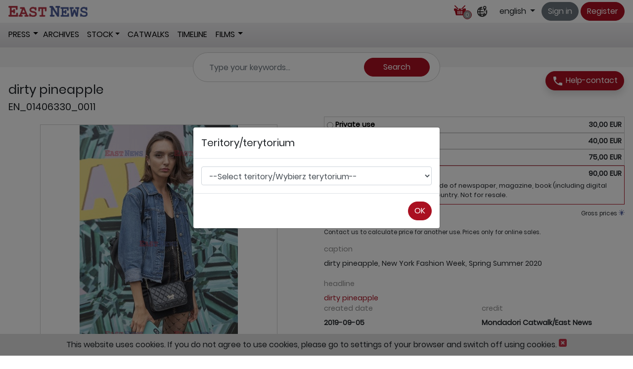

--- FILE ---
content_type: text/html; charset=UTF-8
request_url: https://www.eastnews.pl/en/picture/subject-headline/80085359?top=1
body_size: 6983
content:
<!DOCTYPE html>
<html lang="en">
<head>
   <base href="/">
   <meta charset="UTF-8">
   <title>dirty pineapple - Picture - EN_01406330_0011 - East News</title>
         <meta name="author" content="Michał Kulik">
   <meta name="description" content="dirty pineapple, New York Fashion Week, Spring Summer 2020">
      <script type="application/ld+json">
    {
      "@context": "https://schema.org/",
      "@type": "ImageObject",
      "contentUrl": "https://www.eastnews.pl/img/medium/moda/wl20ps/dirty-pineapple-11/EN_01406330_0011.jpg",
      "license": "https://www.eastnews.pl/storage/files/eastnews-regulamin-pl.pdf",
      "acquireLicensePage": "https://www.eastnews.pl/en/picture/subject-headline/80085359?top=1",
      "creditText": "Mondadori Catwalk/East News",
      "creator": {
        "@type": "Person",
        "name": ""
       },
      "copyrightNotice": "Mondadori Catwalk/East News"
    }
    </script>

   <meta name="viewport" content="width=device-width, initial-scale=1, shrink-to-fit=no">


   <!-- Google tag (gtag.js) -->
<script async src="https://www.googletagmanager.com/gtag/js?id=G-VXTYTBF18C"></script>
<script>
    window.dataLayer = window.dataLayer || [];
    function gtag(){dataLayer.push(arguments);}
    gtag('js', new Date());

    gtag('config', 'G-VXTYTBF18C');
</script>



         <link rel="icon" type="image/png" href="/favicon.png">
             <!-- https://material.io/resources/icons/?style=outline -->
      <link rel="stylesheet" href="bootstrap/css/bootstrap.min.css">
      <link rel="stylesheet" href="css/jquery-ui.min.css" defer>
      
      
      <link rel="stylesheet" href="css/frontend/style.css?v=3.17" defer>
      
      
      <script src="js/jquery/jquery-3.3.1.min.js" defer></script>
      <script src="bootstrap/js/bootstrap.bundle.min.js" defer></script>
      <script src="js/jquery/jquery-ui.min.js" defer></script>
      <script src="js/frontend/frontend.js?v=3.17" defer></script>

       <link rel="stylesheet" href="css/justifiedGallery.min.css">
    <script src="js/jquery.justifiedGallery.min.js" defer></script>
    <script src="js/jquery/jquery.ez-plus.js" defer></script>
    
</head>


<body>





<div class="main-box ">




               <header class="d-flex justify-content-between align-items-center narrow-content">
<a id="logo-frame" href="https://www.eastnews.pl/en"></a>

<div id="log-menu-frame" class="d-xs-block d-sm-flex justify-content-end  align-items-center">
<section class="d-flex justify-content-end  align-items-center">

	  		<a class="top-basket-box btn" href="https://www.eastnews.pl/en/basket"><span class="icon24 icon-basket-red"></span> <span class="basket-count">0</span></a>
  	
<a class="icon24 icon-location btn select-teritory m-2" data-toggle="tooltip" title="Select teritory"></a>

	<div class="dropdown">
  <a class="btn dropdown-toggle" id="dropdownMenuButton" data-toggle="dropdown" aria-haspopup="true" aria-expanded="false">
    english  </a>
  <div class="dropdown-menu dropdown-menu-right" aria-labelledby="dropdownMenuButton">
         <a class="dropdown-item" href="/zdjecie/temat-headline/80085359?top=1">polski</a>
         <a class="dropdown-item" href="/en/picture/subject-headline/80085359?top=1">english</a>
  </div>
</div>
</section>


<section class="d-flex justify-content-between align-items-center">

<div class="d-inline-block text-right mb-1 mt-1">
<a href="https://www.eastnews.pl/en/login" class="btn btn-secondary">Sign in</a> 
<a href="https://www.eastnews.pl/en/register" class="btn btn-primary">Register</a>
</div>
 
</section>
</div>  

</header>      


   <!--Navbar-->
   <nav class="navbar navbar-expand-lg navbar-light primary-color narrow-content" id="main-menu">
               <!-- Collapse button -->
<button class="navbar-toggler" type="button" data-toggle="collapse" data-target="#menuNav"
        aria-controls="basicExampleNav" aria-expanded="false" aria-label="Toggle navigation">
   <span class="navbar-toggler-icon"></span>
</button>

<!-- Collapsible content -->
<div class="collapse navbar-collapse" id="menuNav">

   <!-- Links -->
   <ul class="navbar-nav mr-auto">
      <li class="nav-item dropdown">
         <a href="https://www.eastnews.pl/en/news" class="btn pl-0 pr-0 text-uppercase"
            data-stat-url="https://www.eastnews.pl/en/stat/menu/news" data-stat="1">Press</a>
         <a class="btn dropdown-toggle dropdown-toggle-split pl-0" id="navbarDropdownMenuLink1" data-toggle="dropdown"
            aria-haspopup="true" aria-expanded="false"></a>
         <div class="dropdown-menu dropdown-primary" aria-labelledby="navbarDropdownMenuLink1">
            <a class="dropdown-item" href="https://www.eastnews.pl/en/events"
               data-stat-url="https://www.eastnews.pl/en/stat/menu/events" data-stat="1">News</a>
            <a class="dropdown-item" href="https://www.eastnews.pl/en/polska"
               data-stat-url="https://www.eastnews.pl/en/stat/menu/polish" data-stat="1">Poland</a>
            <a class="dropdown-item" href="https://www.eastnews.pl/en/sport"
               data-stat-url="https://www.eastnews.pl/en/stat/menu/sport" data-stat="1">Sport</a>
            <a class="dropdown-item" href="https://www.eastnews.pl/en/celebrities"
               data-stat-url="https://www.eastnews.pl/en/stat/menu/celebrities" data-stat="1">Celebrities</a>
            <a class="dropdown-item" href="https://www.eastnews.pl/en/funny-features"
               data-stat-url="https://www.eastnews.pl/en/stat/menu/funny-features" data-stat="1">Funny features</a>
            <a class="dropdown-item" href="https://www.eastnews.pl/en/features"
               data-stat-url="https://www.eastnews.pl/en/stat/menu/features" data-stat="1">Features</a>
            <a class="dropdown-item" href="https://www.eastnews.pl/en/sessions"
               data-stat-url="https://www.eastnews.pl/en/stat/menu/sessions" data-stat="1">Sessions</a>
            <a class="dropdown-item" href="https://www.eastnews.pl/en/sport-online"
               data-stat-url="https://www.eastnews.pl/en/stat/menu/sport-online" data-stat="1">Sport online</a>
            <a class="dropdown-item" href="https://www.eastnews.pl/en/celebrities-online"
               data-stat-url="https://www.eastnews.pl/en/stat/menu/celebrities-online" data-stat="1">Celebrities online</a>
         </div>

      </li>
      <li class="nav-item"><a class="nav-link text-uppercase" href="https://www.eastnews.pl/en/archives"
                              data-stat-url="https://www.eastnews.pl/en/stat/menu/archives" data-stat="1">Archives</a></li>
      <li class="nav-item dropdown"><a class="nav-link dropdown-toggle text-uppercase" id="navbarDropdownMenuLink2"
                                       data-toggle="dropdown"
                                       aria-haspopup="true" aria-expanded="false"
                                       href="https://www.eastnews.pl/en/new-collections"
                                       data-stat-url="https://www.eastnews.pl/en/stat/menu/stock" data-stat="1">Stock</a>
         <div class="dropdown-menu dropdown-primary" aria-labelledby="navbarDropdownMenuLink2">
            <a class="dropdown-item" href="https://www.eastnews.pl/en/new-collections"
               data-stat-url="https://www.eastnews.pl/en/stat/menu/stock" data-stat="1">New collections</a>
            <a class="dropdown-item" href="https://www.eastnews.pl/en/stock-features"
               data-stat-url="https://www.eastnews.pl/en/stat/menu/stock-features" data-stat="1">Stock features</a>
         </div>
      </li>
      
      <li class="nav-item"><a class="nav-link text-uppercase" href="https://www.eastnews.pl/en/fashion"
                              data-stat-url="https://www.eastnews.pl/en/stat/menu/fashion" data-stat="1">Catwalks</a>
      </li>
      <li class="nav-item"><a class="nav-link text-uppercase" href="https://www.eastnews.pl/en/timeline"
                              data-stat-url="https://www.eastnews.pl/en/stat/menu/timeline" data-stat="1">Timeline</a>
      </li>
      <li class="nav-item dropdown"><a href="https://www.eastnews.pl/en/films" class="btn pl-0 pr-0 text-uppercase"
                                       data-stat-url="https://www.eastnews.pl/en/stat/menu/films" data-stat="1">Films</a>
               <a class="btn dropdown-toggle dropdown-toggle-split pl-0"
                                       id="navbarDropdownMenuLink3" data-toggle="dropdown"
                                       aria-haspopup="true" aria-expanded="false"></a>
         <div class="dropdown-menu dropdown-primary" aria-labelledby="navbarDropdownMenuLink3">
            <a class="dropdown-item" href="https://www.eastnews.pl/en/films/news"
               data-stat-url="https://www.eastnews.pl/en/stat/menu/films-news" data-stat="1">News</a>
            <a class="dropdown-item" href="https://www.eastnews.pl/en/films/celebrities"
               data-stat-url="https://www.eastnews.pl/en/stat/menu/films-celebrities" data-stat="1">Celebrities</a>
            <a class="dropdown-item" href="https://www.eastnews.pl/en/films/funny-features"
               data-stat-url="https://www.eastnews.pl/en/stat/menu/films-funny-features" data-stat="1">Funny features</a>
         </div>
      </li>
   </ul>
   <!-- Links -->


</div>
<!-- Collapsible content -->
         </nav>
   <!--/.Navbar-->



   <div id="search-belt">
      <div id="search-frame">
                                    <div id="search-box">
<form action="https://www.eastnews.pl/en/pictures/search">
<div class="row reg-search">
	<div class="col-sm-8"><input type="text" name="keywords" value="" class="form-control" placeholder="Type your keywords..."/></div>
	<div class="col-sm-4"><input type="submit" value="Search" class="btn btn-primary w-100"/></div>
</div>
<div class="adv-search">

	<div class="news-section">
	<a class="close-form"></a>
		
		<div class="row mt-2">
			<div class="col-sm-6">
			<input type="checkbox" name="onlyPolish" value="1" id="onlyPolish-chk" />
			<label for="onlyPolish-chk" class="label-inline">Only polish</label>
			</div>
			<div class="col-sm-6">
			<input type="checkbox" name="star" value="1" id="star-chk" />
			<label for="star-chk" class="label-inline">Only with a star <span class="icon16 icon-yellow-star"></span></label>
			</div>
		</div>


		<hr class="mt-2"/>

		<div class="row mt-2">
			<div class="col-sm-6">
				<input type="checkbox" name="priceSet[]" value="internet100" id="internet100-chk"
					 checked />
				<label for="internet100-chk" class="label-inline">With internet +100%</label><br/>
				<input type="checkbox" name="priceSet[]" value="noInternet100" id="noInternet100-chk"
						  checked />
				<label for="noInternet100-chk" class="label-inline">Without internet +100%</label>
			</div>
			<div class="col-sm-6">
				<input type="checkbox" name="priceSet[]" value="minPrice" id="minPrice-chk"
						  checked />
				<label for="minPrice-chk" class="label-inline">With minimum price</label><br/>
				<input type="checkbox" name="priceSet[]" value="noMinPrice" id="noMinPrice-chk"
						  checked />
				<label for="noMinPrice-chk" class="label-inline">Without minimum price</label>
			</div>
		</div>

		<hr class="mt-2"/>

		<div class="row">
		<div class="col-sm-6">
		<label>Search within people field</label>
		<input name="people" type="text" class="form-control w-100" value="" placeholder="Type name and surname"/>
		</div>
		<div class="col-sm-6">
		<label>Search within category</label>
			<select class="form-control w-100" name="catId"><option value="0" selected="selected">All news</option><option value="1">News</option><option value="2">Celebrities</option><option value="3">Funny features</option><option value="4">Features</option><option value="5">Sport</option><option value="7">Sessions</option><option value="8">Archives</option><option value="20">Fashion</option><option value="9">Stock feautures</option></select>
		</div>
		</div>
		<div class="row mt-2">
			<div class="col-sm-6">
			<label>Created date from:</label>
			<input type="text" class="w-100 form-control" id="search-from" name="madeDateFrom" value="" placeholder="YYYY-MM-DD">
			</div>
			<div class="col-sm-6">
			<label>Created date to:</label>
			<input type="text" class="w-100 form-control" id="search-to" name="madeDateTo" value="" placeholder="YYYY-MM-DD">
			
			</div>
		</div>
		
		
	</div>
	<hr class="mt-2"/>
	<div class="stock-section">
		<div class="row">

		<div class="col-sm-6">
		<input type="text" name="collection" value="" placeholder="Search within collection" class="w-100 form-control"/>
		</div>
		</div>
		<div class="mt-2" id="collections-list">
				</div>
				
		
		
	</div>
	
		<hr class="mt-2"/>
		<div class="row">
			<div class="col-6">
			<input type="checkbox" name="ors[]" value="v" id="ors-v"
			 checked />
			<label for="ors-v" class="label-inline">Vertical</label>
			</div>
			<div class="col-6">
			<input type="checkbox" name="ors[]" value="h" id="ors-h"
			 checked />
			<label for="ors-h" class="label-inline">Horizontal</label>
			</div>
		</div>
		<div class="row mt-2">
			<div class="col-6">
			<input type="checkbox" name="ors[]" value="s" id="ors-s"
			 checked />
			<label for="ors-s" class="label-inline">Square</label>
			</div>
			<div class="col-6">
			<input type="checkbox" name="ors[]" value="p" id="ors-p"
			 checked />
			<label for="ors-p" class="label-inline">Panoramic</label>
			</div>
		</div>
		<hr class="mt-2"/>
	<div>
		<input name="searchWay" type="radio" id="searchWay-keywords" value="keywords"  checked />
		<label for="searchWay-keywords" class="form-check-label">Search by keywords or our filename</label>
	</div>
	<div>
		<input name="searchWay" type="radio" id="searchWay-otr" value="otr" />
		<label for="searchWay-otr" class="form-check-label">Search by transmission reference</label>
	</div>
	<div>
		<input name="searchWay" type="radio" id="searchWay-headline" value="headline" />
		<label for="searchWay-headline" class="form-check-label">Search by headline</label>
	</div>
	</div>
</form>

</div>                           </div>
   </div>

      <div style="position: relative; z-index: 50;">
                     <button type="button"  data-toggle="modal" data-target="#dutyModal" style="position: absolute; top: 8px; right: 18px;" class="btn btn-primary shadow">
            <i class="align-middle material-icons">phone</i> Help-contact</button>
         
      </div>


   <div class="content-frame narrow-content-frame" >

<h1>dirty pineapple</h1>
<h5>EN_01406330_0011</h5>
<div class="single-item" id="show-item-box">
<div class="row">
<div class="col-sm-6 text-center">
<input type="hidden" name="object_name" value="EN_01406330_0011"/>
<input type="hidden" name="download-url" value="https://www.eastnews.pl/en/picture/download/80085359"/>
<input type="hidden" name="picture-remove-from" value="https://www.eastnews.pl/en/folders/picture-remove-from/80085359"/>
<input type="hidden" name="picture-add-to" value="https://www.eastnews.pl/en/folders/picture-add-to/80085359"/>
<input type="hidden" name="in-folder" value=""/>

<div class="show-image-box">
	<img src="img/medium/moda/wl20ps/dirty-pineapple-11/EN_01406330_0011.jpg" alt="dirty pineapple"
	data-zoom-image="img/zoom/moda/wl20ps/dirty-pineapple-11/EN_01406330_0011.jpg"/>
	</div>
</div>

<div class="col-sm-6">
<div class="buy-now-box">
<form action="https://www.eastnews.pl/en/basket/add-to/80085359" class="basket-form" mathod="POST">
<input type="hidden" name="_token" value="KvEQvliKwrRPTkbFif8OdiwgGHRKN7CXAGwd0KBh"><input type="hidden" name="currency" value="EUR"/>
<ul class="buy-now-list">
<li >
<span class="price-box mk-b"> 30,00 EUR </span>
<input type="radio" name="productTypeId" value="1" id="product-type-1" />
<label class="label-inline" for="product-type-1"><span class="mk-b">Private use</span></label>
<p class="buy-description no-display" data-id="1">Making print for private purpose, storage in computer memory, no distribution rights.</p>
</li>
<li >
<span class="price-box mk-b"> 40,00 EUR </span>
<input type="radio" name="productTypeId" value="4" id="product-type-4" />
<label class="label-inline" for="product-type-4"><span class="mk-b">Internet - private use</span></label>
<p class="buy-description no-display" data-id="4">Strictly for editorial, single use on a personal (nonprofit) web site, Internet portal, social media (Facebook, Instagram etc.), blog for 1 year. Not for resale. Maximum picture size 2000px.</p>
</li>
<li >
<span class="price-box mk-b"> 75,00 EUR </span>
<input type="radio" name="productTypeId" value="2" id="product-type-2" />
<label class="label-inline" for="product-type-2"><span class="mk-b">Internet commercial use</span></label>
<p class="buy-description no-display" data-id="2">Strictly for editorial, single use on a commercial web site, Internet portal, social media (Facebook, Instagram etc.), blog for 1 year. Not for resale. Maximum picture size 2000px.</p>
</li>
<li  class="chosen">
<span class="price-box mk-b"> 90,00 EUR </span>
<input type="radio" name="productTypeId" value="3" id="product-type-3" checked/>
<label class="label-inline" for="product-type-3"><span class="mk-b">Print use</span></label>
<p class="buy-description " data-id="3">Strictly for editorial, single use, inside of newspaper, magazine, book (including digital version), one edition, one single country. 
Not for resale.</p>
</li>
</ul>
<div class="row">
<div class="col-4"><button type="submit" class="btn btn-primary"><i class="icon16 icon-basket-white"></i> Buy</button></div>
<div class="col-8 mk-r">
<small>Gross prices <i class="icon12 icon-bulb-blue" data-toggle="tooltip" title="See point VIII.5 of Terms and conditions of the website."></i></small>
</div>
</div>

<div><small>Contact us to calculate price for another use. Prices only for online sales.</small></div>
</form>
</div>
<div class="show-item-desc">
		<div>
	<label>caption</label>
	<div class="caption-box"><div class="caption-box-content">dirty pineapple, New York Fashion Week, Spring Summer 2020</div>
	<div class="caption-prefooter"></div>
	<div class="caption-footer">
	<a class="caption-more mk-link">More &gt;&gt;</a><a class="caption-less mk-link">&lt;&lt; Less</a></div>
	</div>
	</div>
		<div>
	<label class="d-block">headline</label>
	<a href="https://www.eastnews.pl/en/pictures/subject/01320543/dirty-pineapple">dirty pineapple</a>
	</div>
	
	<div class="row">
		<div class="col-6">
		<label class="d-block">created date</label>
		<span class="mk-b">2019-09-05</span>
		</div>
		<div class="col-6">
		<label class="d-block">credit</label>
		<span class="mk-b">Mondadori Catwalk/East News</span>
		</div>
	</div>
	
	
	<div class="row">
				<div class="col-6">
		<label class="d-block">source</label>
		<span class="mk-b">Showbit</span>
		</div>
				<div class="col-6">
		<label class="d-block">byline</label>
		<span class="mk-b"></span>
		</div>
	</div>
	<div>
	<label class="d-block">original transmission reference</label>
	<small>Dirty-pineapple_ppl_W_S20_NY_011</small>
	</div>
	<div class="row">
		<div class="col-6">
							<label class="d-block">weight</label>
				<span>4,25MB</span>
					</div>
		<div class="col-6">
		<label class="d-block">size</label>
		<span>34cm x 51cm by 300dpi</span> 
		</div>
	</div>
		<div>
	<label>keywords - <a class="show-keywords mk-link mk-normal">Show</a></label>
	
	<div class="no-display keywords-box">20, 2020, DAMSKA, DAMSKI, DIRTY, FASHION, JORK, JORKU, LATO, MODA, MODY, NEW, NOWY, NOWYM, PINEAPPLE, READY, SPRING, SS, SS20, STREET, STREETSTYLE, STYLE, SUMMER, TO, TYDZIEN, W, WEAR, WEEK, WIOSNA, YORK, </div>
	</div>
	
	
</div>
</div>

</div>
<div class="text-center mt-4">
<a class="icon24 icon-save download-button mr-2" href="https://www.eastnews.pl/en/picture/download/80085359" title="Download picture"></a>

<input type="hidden" name="itemId" value="80085359"/>
<span class="add-remove-panel icon24 mr-2">
<a class="icon24 icon-remove-from-folder picture-remove-from" href="https://www.eastnews.pl/en/folders/picture-remove-from/80085359" title="Remove from folder"></a>
 <a class="icon24 icon-add-to-folder picture-add-to" href="https://www.eastnews.pl/en/folders/picture-add-to/80085359" title="Add to folder"></a>
</span>
<a class="icon24 mk-link zoom-in-out icon-zoom-in" title="Turn on/off zooming in"></a>
</div>
</div>


</div>
<div class="modal fade" id="basket-modal" tabindex="-1" role="dialog" aria-labelledby="exampleModalLabel" aria-hidden="true">
  <div class="modal-dialog modal-dialog-centered" role="document">
    <div class="modal-content">
      <div class="modal-header">
        <h5 class="modal-title" id="exampleModalLabel">Info</h5>
        <button type="button" class="close" data-dismiss="modal" aria-label="Close">
          <span aria-hidden="true">&times;</span>
        </button>
      </div>
      <div class="modal-body">
       <p class="alert alert-success">Item has been added to basket.</p>
      </div>
      <div class="modal-footer">
        <button type="button" class="btn btn-primary" data-dismiss="modal">OK</button>
        <a href="https://www.eastnews.pl/en/basket" class="btn btn-secondary">Go to checkout</a>
      </div>
    </div>
  </div>
</div>




   <div class="footer-pusher "></div>
</div>

   <footer class=" narrow-content">
               <div class="narrow-content d-flex justify-content-between align-items-center">
	<div>
    	&copy; 2018 - 2026 by East News sp.&nbsp;z&nbsp;o.&nbsp;o. Created&nbsp;by MK&nbsp;Software. <a href="/storage/files/klauzula_copyright.pdf" target="_blank">All rights reserved.</a>
    </div>
    <div>
		 <a href="https://www.eastnews.pl/en/portfolio">Portfolio</a> |
    	<a href="https://www.eastnews.pl/en/about-us">About us</a> | <a href="https://www.eastnews.pl/en/contact-us">Contact</a>
    	| <a href="/storage/files/eastnews-regulamin-en.pdf" target="_blank">Terms and conditions</a>
    	| <a href="/storage/files/eastnews-polityka-prywatnosci-en.pdf" target="_blank">Privacy policy</a>
    </div>
</div>              </footer>


<div class="info-frame">
   <div class="info-box flash-box"></div>
</div>
<div class="modal fade" id="office-in-modal" tabindex="-1" role="dialog" aria-labelledby="exampleModalCenterTitle" aria-hidden="true">
  <div class="modal-dialog modal-dialog-centered" role="document">
    <form class="modal-content office-in" method="GET" action="https://www.eastnews.pl/en/office-in">
      <div class="modal-header">
        <h5 class="modal-title" id="exampleModalLongTitle">Change to at work mode</h5>
        <button type="button" class="close" data-dismiss="modal" aria-label="Close">
          <span aria-hidden="true">&times;</span>
        </button>
      </div>
      <div class="modal-body">
		<p>Are you sure to enter at work mode?</p>
		<p class="text-center"><i class="icon16 icon-house"></i> <i class="icon16 icon-arrow-right-black"></i> <i class="icon16 icon-worker-green"></i></p>
      </div>
      <div class="modal-footer">
        <input type="submit" value="OK" class="btn btn-primary"/>
      </div>
    </form>
  </div>
</div>

<div class="modal fade" id="office-out-modal" tabindex="-1" role="dialog" aria-labelledby="exampleModalCenterTitle" aria-hidden="true">
  <div class="modal-dialog modal-dialog-centered" role="document">
    <form class="modal-content office-in" method="GET" action="https://www.eastnews.pl/en/office-out">
      <div class="modal-header">
        <h5 class="modal-title" id="exampleModalLongTitle">Change to off mode</h5>
        <button type="button" class="close" data-dismiss="modal" aria-label="Close">
          <span aria-hidden="true">&times;</span>
        </button>
      </div>
      <div class="modal-body">
		<p>Are you sure to exit at work mode?</p>
		<p class="text-center"><i class="icon16 icon-worker-green"></i> <i class="icon16 icon-arrow-right-black"></i> <i class="icon16 icon-house"></i></p>
      </div>
      <div class="modal-footer">
		<input type="submit" value="OK" class="btn btn-primary"/>
      </div>
    </form>
  </div>
</div>


   <div id="cookie-frame">
      This website uses cookies. If you do not agree to use cookies, please go to settings of your browser and switch off using cookies. <i class="icon16 icon-close close-cookies mk-link"></i>
   </div>
   
      <div class="modal fade" id="teritory-modal" tabindex="-1" role="dialog" aria-labelledby="exampleModalLabel" aria-hidden="true">
         <div class="modal-dialog modal-dialog-centered" role="document">
            <form class="modal-content" method="post" action="https://www.eastnews.pl/en/select-teritory">
               <input type="hidden" name="_token" value="KvEQvliKwrRPTkbFif8OdiwgGHRKN7CXAGwd0KBh">               <div class="modal-header">
                  <h5 class="modal-title" id="exampleModalLabel">Teritory/terytorium</h5>
               </div>
               <div class="modal-body">
                  <input name="showTeritoryDialog" type="hidden" value="1"/>                  <input type="hidden" name="redirectEN" value="/en/picture/subject-headline/80085359?top=1"/>
                  <select name="teritoryId" class="form-control">
                     <option value="">--Select teritory/Wybierz terytorium--</option>
                     <option value="1" >Poland/Polska</option>
                     <option value="2" >Outside of Poland/Poza Polską</option>
                  </select>

               </div>
               <div class="modal-footer">
                  <button type="submit" class="btn btn-primary">OK</button>
               </div>
            </form>
         </div>
      </div>
   
   <div class="modal fade" id="dutyModal" tabindex="-1" role="dialog" aria-labelledby="dutyModalLabel" aria-hidden="true">
      <div class="modal-dialog modal-dialog-centered" role="document">
         <div class="modal-content">
            <div class="modal-header">
               <h5 class="modal-title" id="dutyModalLabel">Help</h5>
               <button type="button" class="close" data-dismiss="modal" aria-label="Close">
                  <span aria-hidden="true">&times;</span>
               </button>
            </div>
            <div class="modal-body">
               <p>Need help to find pictures?</p>
               <p>Please call us or write us.</p>
               <p><i class="material-icons align-middle">phone</i> <a href="tel:">+48 532 922 511</a></p>
               <p><i class="material-icons align-middle">mail</i> <a href="mailto:marek.zajdler@eastnews.pl">marek.zajdler@eastnews.pl</a>
                  <br/>
                  <br/>
                  --<br/>
                  Marek</p>
            </div>
            <div class="modal-footer">
               <button type="button" class="btn btn-secondary" data-dismiss="modal">Close</button>
            </div>
         </div>
      </div>
   </div>
</body>
</html>



--- FILE ---
content_type: text/css
request_url: https://www.eastnews.pl/css/frontend/style.css?v=3.17
body_size: 43528
content:
/* devanagari */
@font-face {
  font-family: 'Poppins';
  font-style: normal;
  font-weight: 400;
  font-display: swap;
  src: local('Poppins Regular'), local('Poppins-Regular'), url(/fonts/Poppins-Regular.ttf);
  unicode-range: U+0900-097F, U+1CD0-1CF6, U+1CF8-1CF9, U+200C-200D, U+20A8, U+20B9, U+25CC, U+A830-A839, U+A8E0-A8FB;
}
/* latin-ext */
@font-face {
  font-family: 'Poppins';
  font-style: normal;
  font-weight: 400;
  font-display: swap;
  src: local('Poppins Regular'), local('Poppins-Regular'), url(/fonts/Poppins-Regular.ttf);
  unicode-range: U+0100-024F, U+0259, U+1E00-1EFF, U+2020, U+20A0-20AB, U+20AD-20CF, U+2113, U+2C60-2C7F, U+A720-A7FF;
}
/* latin */
@font-face {
  font-family: 'Poppins';
  font-style: normal;
  font-weight: 400;
  font-display: swap;
  src: local('Poppins Regular'), local('Poppins-Regular'), url(/fonts/Poppins-Regular.ttf);
  unicode-range: U+0000-00FF, U+0131, U+0152-0153, U+02BB-02BC, U+02C6, U+02DA, U+02DC, U+2000-206F, U+2074, U+20AC, U+2122, U+2191, U+2193, U+2212, U+2215, U+FEFF, U+FFFD;
}


@font-face {
  font-family: Roboto;
  src: url(/css/fonts/Roboto-Regular.ttf);
}


@font-face {
    font-family: 'Material Icons';
    font-style: normal;
    font-weight: 400;
    src: url(/fonts/MaterialIcons-Regular.eot); /* For IE6-8 */
    src: url(/fonts/MaterialIcons-Regular.ttf) format('truetype'),
    local('Material Icons'),
    local('MaterialIcons-Regular'),
    url(/fonts/MaterialIcons-Regular.woff2) format('woff2'),
    url(/fonts/MaterialIcons-Regular.woff) format('woff');

}
@font-face {
    font-family: Material Icons Outlined;
    font-style: normal;
    font-weight: 400;
    src: url("/fonts/MaterialIconsOutlined-Regular.otf") format("opentype");
}
/*
@font-face {
  font-family: 'Material Icons';
  font-style: normal;
  font-weight: 400;
  src: url(/fonts/MaterialIcons-Regular.eot);
  src: url(/fonts/MaterialIcons-Regular.ttf) format('truetype'),
  		local('Material Icons'),
       local('MaterialIcons-Regular'),
       url(/fonts/MaterialIcons-Regular.woff2) format('woff2'),
       url(/fonts/MaterialIcons-Regular.woff) format('woff');
       
}
@font-face {
    font-family: 'Material Icons Outlined';
    font-style: normal;
    font-weight: 400;
    src: url(/fonts/MaterialIconsOutlined-Regular.woff2) format('woff2');
}
*/


.material-icons {
  font-family: 'Material Icons';
  font-weight: normal;
  font-style: normal;
  font-size: 24px;
  display: inline-block;
  line-height: 1;
  text-transform: none;
  letter-spacing: normal;
  word-wrap: normal;
  white-space: nowrap;
  direction: ltr;
  -webkit-font-smoothing: antialiased;
  text-rendering: optimizeLegibility;
  -moz-osx-font-smoothing: grayscale;
  font-feature-settings: 'liga';
}

.material-icons-outlined {
    font-family: 'Material Icons Outlined';
    font-weight: normal;
    font-style: normal;
    font-size: 24px;
    line-height: 1;
    letter-spacing: normal;
    text-transform: none;
    display: inline-block;
    white-space: nowrap;
    word-wrap: normal;
    direction: ltr;
    -moz-font-feature-settings: 'liga';
    -moz-osx-font-smoothing: grayscale;
}
.material-icons.md-48, .material-icons-outlined.md-48 { font-size: 48px; }
.material-icons.md-96, .material-icons-outlined.md-96 { font-size: 96px; }

/*@import url('https://fonts.googleapis.com/css?family=Poppins&display=swap');*/
body{font-family: 'Poppins', sans-serif;}
html, body{height: 100%;}
.main-box{min-height: 100%; margin-bottom: -50px;}
.footer-pusher, footer{min-height: 50px; box-sizing: border-box;}
footer{background-color: #f2f2f2; padding: 13px 17px;}
.main-box.navi{margin-bottom: -110px;}
.footer-pusher.navi, footer.navi{height: 110px;}


.mk-c{text-align: center;}
.mk-r{text-align: right;}
.mk-link{cursor: pointer;}
.cursor-default{cursor: default;}
a.mk-blue{color: #4c5d9d;}
.mk-b{font-weight: bold;}
.mk-red-bg{background-color: #aa1021; color: white; padding: 5px;}
.mk-red-box{border: 1px solid #aa1021; color: #aa1021; padding: 5px;}
.mk-red{color: #be3346 !important;}
.mk-red-field{background-color: #be3346 !important; color: white;}
.mk-inline{display: inline;}
.mk-nowrap{white-space: nowrap;}
.mk-orange-bg{background-color: #FF9933; padding: 3px;}
.mk-green-bg{background-color: #00a03d; color: white; padding: 3px;}
.mk-purple-bg{background-color: #CC66FF; color: white; padding: 3px;}
body .no-display{display: none;}
.mk-normal{font-weight: normal;}
.for-not-human{height: 1px; overflow: hidden;}

@media screen and (max-width: 768px) {
body .no-mobile{display: none !important; }
}
@media screen and (max-width: 550px) {
body .no-mobile2{display: none !important;}
}

.alert{border: 10px red solid; border-radius: 5px; padding: 17px; max-width: 400px; margin: 0 auto 17px auto;}
.alert-success{border-color: #00a03d;}
.alert-warning{border-color: #ff9000;}
.alert h4{color: red; font-size: 1.2em;}
.invalid-feedback{color: red;}

.info-frame{
position: fixed;
left: 0;
right: 0;
top: 20%;
z-index: 100;
}
.info-box{
width: 100%;
max-width: 320px;
margin: 0 auto;
padding: 1em;
display: none;
}
.loading-box{background-color: #FFFF99; border: 1px #FFCC66 solid; line-height: 32px; display: none;}
.icon-loading{width: 32px; height: 32px; background-image: url(/gr/ajax-loader.gif); display: inline-block; vertical-align: middle; margin: 1em;}
.icon-ok{width: 32px; height: 32px; background-image: url(/gr/icon-ok-32.png); display: inline-block; vertical-align: middle; margin: 1em;}
.flash-message{background-color: white;}
.flash-message .alert-success{
background-image: url(/gr/icon-ok-32.png); background-repeat: no-repeat;
background-position: 1em 50%;
padding-left: 50px;
}

.ui-dialog-content.ui-widget-content{
	margin-bottom: 0;
}
.ui-widget-overlay {
    opacity: .7;
    filter: Alpha(Opacity=70);
}
.ui-tooltip {
    white-space: pre-line;
    font-size: .8em;
}
#cookie-frame{width: 100%; position: fixed; bottom: 0; text-align: center; padding: 10px; background-color: #e1e1e1;}
.search-info{border: 1px #aa1021 solid; border-radius: 5px; width: 100%; max-width: 600px; margin: 1em auto; padding: 1em;}

h1{font-size: 1.6em;}
.special{color: #aa1021;}
#logo-frame{
background-image: url(/gr/logo-en.png);
background-repeat: no-repeat;
background-size: contain;
width: 160px; height: 22px;
display: inline-block;
max-width: 30%;
position:relative;
}
.demo-badge{
    position: absolute;
    right:-20px;
    top:-10px;
    background:red;
    text-align: center;
    border-radius: 5px;
    color:white;
    padding: 3px;
    font-size:10px;
    line-height: 12px;
}
.logo-pic-right{
	width: 41px;
	height: 36px;
	display: inline-block;
background-image: url(/gr/logo-pic-right.png);
background-repeat: no-repeat;
background-size: contain;	
}
.payment-operator-label img, .payment-operator-box img {
    max-height: 1.4em;
    vertical-align: middle;
}
.payment-operator-label:hover {
    box-shadow: 0 0 0 .2rem rgba(0,123,255,.25);
}
.top-basket-box{display: inline-block; position:relative;}
.top-basket-box .icon24{vertical-align: middle; margin-bottom: 8px;}
.basket-count{position: absolute; bottom: 6px; right: 0; background-color: #999; color: white; border-radius: 12px; width: 18px; height: 18px; font-size: 11px; text-align: center; border: 1px #aa1021 solid;}

.basket-row{border: 1px #666 solid; padding: 5px; margin-bottom: 1em;}

#main-menu{clear: both; z-index: 50; position: relative;
background: #f1f0f2; /* Old browsers */
background: -moz-linear-gradient(top, #f1f0f2 0%, #dbdadd 100%, #7db9e8 100%); /* FF3.6-15 */
background: -webkit-linear-gradient(top, #f1f0f2 0%,#dbdadd 100%,#7db9e8 100%); /* Chrome10-25,Safari5.1-6 */
background: linear-gradient(to bottom, #f1f0f2 0%,#dbdadd 100%,#7db9e8 100%); /* W3C, IE10+, FF16+, Chrome26+, Opera12+, Safari7+ */
filter: progid:DXImageTransform.Microsoft.gradient( startColorstr='#f1f0f2', endColorstr='#7db9e8',GradientType=0 ); /* IE6-9 */
display: block;
clear: both;
padding: .25rem 1rem;
}
#main-menu a{color: black;}
#main-menu .navbar-nav .nav-link{padding-left: 0; padding-right: 1rem;}
#main-menu li{margin-bottom: 0;}
/*
.dropdown-toggle::after{
	border: none;
	background-image: url(/gr/icon-triangle-bottom.png);
	width: 16px;
	height: 16px;
	vertical-align: middle;
}
*/
@media screen and (min-width: 768px){

  #main-menu .dropdown:hover .dropdown-menu, #main-menu .btn-group:hover .dropdown-menu{
        display: block;
    }
    #main-menu .dropdown-menu{
        margin-top: 0;
    }

    #main-menu .dropdown-toggle{
        margin-bottom: 2px;
    }

    #main-menu .navbar .dropdown-toggle, #main-menu .nav-tabs .dropdown-toggle{
        margin-bottom: 0;
    }
}



#search-belt{height: 40px; background-color: #f2f2f2; position: sticky; position: -webkit-sticky; top: 0; z-index: 40;}
#search-frame{position: absolute; width: 100%; top: 10px; z-index: 20;box-sizing: border-box;}
.ui-widget { z-index: 1200 !important ;}
#search-box{
width: 500px;
height: auto;
padding: 10px 20px;
box-sizing: border-box;
font-size: .9em;
margin: 0 auto;
background-color: white;
border: 1px #cacaca solid;
border-radius: 30px;
}
#search-box form{margin-bottom: 0;}
#search-box .reg-search input{margin-bottom: 0;}
.reg-search input[type="text"]{border: none;}
.adv-search{
margin-top: 1em;
background-color: white;
border-top: none;
display: none;
}
.adv-search label{font-weight: normal; margin-bottom: 0;}
.adv-search hr{border-borrom: 1px solid #D1D1D1; margin: 0; padding: .5em 0;}

.single-chk{padding-top: 12px;}
.multi-word{display: inline-block; padding: .3em 1.5em .3em .3em; border-radius: 5px; border: 1px #ccc solid; margin: 0 .3em .5em 0;
background-image: url(/gr/icon-close-16x16.png);
background-repeat: no-repeat;
background-position: right 3px center;
background-color: #eee;
cursor: pointer;
}
.adv-search{position: relative;}
.close-form{
background-image: url(/gr/icon-close-16x16.png);
background-repeat: no-repeat;
cursor: pointer;
width: 16px; height: 16px;
display: block;
}
.close-form{position: absolute; right: 0; top: 0; z-index: 50;}
@media (max-width: 1024px) {
   #search-box{width: 100%; position: static;}
   #search-frame{padding: 0 17px;}
   
}



#counter-box{float:right;}

.content-frame{padding: 34px 17px 17px 17px; min-height: 300px;}

.content-box{padding: 17px;}
#cssmenu>ul, header{padding: 0 17px;}
.narrow-content-frame, #main-menu.narrow-content #menuNav, header.narrow-content, footer .narrow-content{margin: 0 auto; max-width: 1360px; padding: 0;}
.narrow-content-frame{padding-top: 35px;}
@media (max-width: 1360px) {
   .narrow-content-frame, #cssmenu.narrow-content>ul, header.narrow-content, .footer-content{padding: 0 17px;}
   .narrow-content-frame{padding-top: 30px;}
}
.narrow-content-frame h4{clear: both; font-size: 1.8em; color: #333; padding-top: 1em;}
.fashion-content-frame h4{clear: none;}
.fashion-container{max-width: 1050px;}

a{color: #aa1021; text-decoration: none;}
a:hover{color: #aa1021; text-decoration: underline;}

body.modal{overflow: hidden;}
body{height: 100%;}

body .action-button{
background-color: #aa1021;
color: white;
padding: 6px 10px;
border-radius: 4px; border: 1px #666 solid;
text-transform: uppercase; font-weight: bold; font-size: .8em;
display: inline-block;
line-height: 26px;
margin-bottom: 8px;
height: 38px;
box-sizing: border-box;
text-decoration: none;
white-space: nowrap;
vertical-align: middle;
letter-spacing: 1px;
}
.items .action-button{margin-bottom: 0; height: 30px; padding: 8px; line-height: 16px;}
body .action-button:hover{color: #eee;}
body .action-red{background-color: #be3346;}
body .action-green{background-color: #78d39b;}
.action-form{display: inline-block; margin-bottom: 0;}
/*
body .prev-button{background-image: url(/gr/icon-left-white-24.png); background-repeat: no-repeat; background-position: 10px center; padding-left: 30px; background-size: 16px; min-height: 36px; min-width: 60px;}
body .next-button{background-image: url(/gr/icon-right-white-24.png); background-repeat: no-repeat; background-position: right 10px center; padding-right: 30px; background-size: 16px; min-height: 36px; min-width: 60px;}
*/
body .next-button i, body .prev-button i{vertical-align: bottom;}
body .save-button{background-image: url(/gr/icon-save-16.png); background-repeat: no-repeat; background-position: 24px center; padding-left: 45px;}

.btn-primary, .btn-secondary, .btn-light{
border-radius: 20px;
}
.btn-primary{
color: white;
background-color: #aa1021;
border-color: #aa1021;
}
.btn-primary:hover {
    background-color: #bc1425;
    border-color: #bc1425;
}
.btn-primary:not(:disabled):not(.disabled).active, .btn-primary:not(:disabled):not(.disabled):active, .show > .btn-primary.dropdown-toggle {
    background-color: #bc1425;
    border-color: #bc1425;
}
.btn-primary:not(:disabled):not(.disabled).active:focus, .btn-primary:not(:disabled):not(.disabled):active:focus, .show > .btn-primary.dropdown-toggle:focus {
    box-shadow: 0 0 0 .2rem rgba(128,128,128,.5);
}
.btn-primary.focus, .btn-primary:focus {
    color: #fff;
    background-color: #bc1425;
    border-color: #bc1425;
    box-shadow: 0 0 0 .2rem rgba(128,128,128,.5);
}
.btn-primary.disabled, .btn-primary:disabled {
    color: #fff;
    background-color: #f28a95;
    border-color: #f28a95;
}

.form-control:focus {
    border-color: #999;
    outline: 0;
    box-shadow: 0 0 0 .2rem rgba(128,128,128,.25);
}

a.dropdown-item:focus, a.dropdown-item:active{background-color: transparent;}




fieldset {
   border: 1px #4c5d9d solid;
   border-radius: 5px;
   padding: 2rem;
}
textarea{height: auto;}















.b-title{position: absolute; bottom: 0; left: 0; right: 0; width: 100%; color: white; padding: 10px; background-color:rgba(0, 0, 0, 0.4); box-sizing: border-box; font-weight: bold;}
.recomended-box .b-title{top: 0; background-color:rgba(0, 0, 0, 0.25);text-shadow: 1px 1px #808080;height: 100%;}
.recomended-box .b-text{position: absolute; bottom: 0; left: 0; box-sizing: border-box; padding: 5px;}

.hot-frame{background-color: #aa1021; position: relative;}
.hot-canvas{position: absolute; top: 0; left: 0; width: 100%; background-color: white; height: 250px; display: none;}

.special-hot-frame{background-color: #878787;}
.hot-frame h4{color: white;}

.home-label{background-color: #aa1021; color: white; display: table; padding: 8px; margin: 0; font-size: .7em;}
.home-label i{vertical-align: middle;}
.home-cat-2{background-color: #9aaa10;}
.home-cat-3{background-color: #dc8509;}
.home-cat-4{background-color: #220eb6;}
.home-cat-5{background-color: #00d2ff;}
.home-cat-6{background-color: #00ad25;}
.home-cat-7{background-color: #990066;}
.home-cat-8{background-color: #339999;}


@media all and (max-width: 550px){
	#search-frame, #search-belt{position: static; height: auto;}
	
	#search-box{border-radius: 10px;}
	#search-frame{padding: 17px;}
}


.recomended-canvas {
    float: right;
    width: 16.6%;
    max-width: 250px;
}
.recomended-grid {
  display: grid;
  grid-template-columns: 1fr;
  gap: 17px 17px;
}
.recomended-head { grid-area: recomended-head; }

.recomended-box img{width: 100%; height: 100%; display: block;}
.start-grid-container > a, .recomended-grid > a{
	position: relative;
	max-width: 100%;
	max-height: 100%;
	overflow: hidden;
	display: block;
}

.start-grid-container img {
    width: 100%;
    height: 100%;
    object-fit: cover;
}




.start-grid-container {
  display: grid;
  grid-template-columns: 22% 1fr 1fr 1fr 1fr;
  grid-template-rows: 1fr 115px 115px 115px 115px 115px 115px auto;
  gap: 17px 17px;
  grid-template-areas:
    "head-box-1 head-box-1 head-box-1 head-box-1 head-box-2"
    "start-box-0 start-box-1 start-box-2 start-box-3 ."
    "start-box-0 start-box-1 start-box-2 start-box-3 ."
    "start-box-0 start-box-4 start-box-5 start-box-6 ."
    "start-box-0 start-box-4 start-box-5 start-box-6 ."
    "start-box-7 start-box-8 start-box-9 start-box-10 ."
    "start-box-7 start-box-8 start-box-9 start-box-10 ."
    "start-box-11 start-box-12 start-box-13 start-box-14 ."
    "start-box-11 start-box-12 start-box-13 start-box-14 ."
    "more-row more-row more-row more-row .";
}
.head-box-1 { grid-area: head-box-1; }
.head-box-2 { grid-area: head-box-2; }
.start-box-0 { grid-area: start-box-0; }
.start-box-1 { grid-area: start-box-1; }
.start-box-2 { grid-area: start-box-2; }
.start-box-3 { grid-area: start-box-3; }
.start-box-4 { grid-area: start-box-4; }
.start-box-5 { grid-area: start-box-5; }
.start-box-6 { grid-area: start-box-6; }
.start-box-7 { grid-area: start-box-7; }
.start-box-8 { grid-area: start-box-8; }
.start-box-9 { grid-area: start-box-9; }
.start-box-10 { grid-area: start-box-10; }
.start-box-11 { grid-area: start-box-11; }
.start-box-12 { grid-area: start-box-12; }
.start-box-13 { grid-area: start-box-13; }
.start-box-14 { grid-area: start-box-14; }
.more-row { grid-area: more-row; }



@media all and (max-width: 1024px){
	.start-grid-container {
	  display: grid;
	  grid-template-columns: 33% 1fr 1fr 1fr;
	  grid-template-rows: 1fr 115px 115px 115px 115px 115px 115px auto;
	  gap: 17px 17px;
	  grid-template-areas:
	    "head-box-1 head-box-1 head-box-1 head-box-2"
	    "start-box-0 start-box-1 start-box-2 ."
	    "start-box-0 start-box-1 start-box-2 ."
	    "start-box-0 start-box-4 start-box-5 ."
	    "start-box-0 start-box-4 start-box-5 ."
	    "start-box-7 start-box-8 start-box-9 ."
	    "start-box-7 start-box-8 start-box-9 ."
        "start-box-11 start-box-12 start-box-13 ."
        "start-box-11 start-box-12 start-box-13 ."
	    "more-row more-row more-row .";
	}
		
	.start-grid-container .start-box-3, .start-grid-container .start-box-6, .start-grid-container .start-box-10, .start-grid-container .start-box-14{display: none;}
}


@media all and (max-width: 768px){
	
	.start-grid-container {
	  display: grid;
	  grid-template-columns: 1fr 1fr 1fr;
	  grid-template-rows: auto 110px auto auto auto auto auto auto auto auto;
	  gap: 17px 17px;
	  grid-template-areas:
	    "head-box-2 head-box-2 head-box-2"
	    ". . ."
	    "head-box-1 head-box-1 head-box-1"
	    "start-box-0 start-box-1 start-box-2"
	    "start-box-0 start-box-1 start-box-2"
	    "start-box-0 start-box-4 start-box-5"
	    "start-box-0 start-box-4 start-box-5"
	    "start-box-7 start-box-8 start-box-9"
	    "start-box-7 start-box-8 start-box-9"
        "start-box-11 start-box-12 start-box-13"
        "start-box-11 start-box-12 start-box-13"
	    "more-row more-row more-row";
	}
	.start-grid-container.substart-grid-container{
	grid-template-areas:
	    "head-box-1 head-box-1 head-box-1"
	    "start-box-0 start-box-1 start-box-2"
	    "start-box-0 start-box-1 start-box-2"
	    "start-box-0 start-box-4 start-box-5"
	    "start-box-0 start-box-4 start-box-5"
	    "start-box-7 start-box-8 start-box-9"
	    "start-box-7 start-box-8 start-box-9"
	    "more-row more-row more-row";
	    grid-template-rows: repeat(8, auto);
	}
	.start-grid-container .recomended-lower{display: none;}
	.hot-canvas{display: block;}
	.hot-frame .head-box-2{color: #333; z-index: 1;}
	.b-title{font-size: small;}
	
.recomended-grid {
  display: grid;
  grid-template-columns: 1fr 1fr 1fr;
  gap: 17px 17px;
}

.recomended-canvas{float: none; width: 100%; max-width: 100%;}
}


@media all and (max-width: 548px){
	
	.start-grid-container {
	  display: grid;
	  grid-template-columns: 1fr 1fr;
	  grid-template-rows: auto 110px auto auto auto auto auto auto auto auto;
	  gap: 17px 17px;
	  grid-template-areas:
	    "head-box-2 head-box-2"
	    ". ."
	    "head-box-1 head-box-1"
	    "start-box-0 start-box-1"
	    "start-box-0 start-box-1"
	    "start-box-0 start-box-4"
	    "start-box-0 start-box-4"
	    "start-box-7 start-box-8"
	    "start-box-7 start-box-8"
        "start-box-11 start-box-12"
	    "start-box-11 start-box-12"
	    "more-row more-row";
	}
	.start-grid-container.substart-grid-container{
	grid-template-areas:
	    "head-box-1 head-box-1"
	    "start-box-0 start-box-1"
	    "start-box-0 start-box-1"
	    "start-box-0 start-box-4"
	    "start-box-0 start-box-4"
	    "start-box-7 start-box-8"
	    "start-box-7 start-box-8"
	    "more-row more-row";
	grid-template-rows: repeat(12, auto);
	}
	.start-grid-container .start-box-2, .start-grid-container .start-box-5, .start-grid-container .start-box-9, .start-grid-container .start-box-13{display: none;}
	.start-grid-container .recomended-lower2{display: none;}
	
.recomended-grid {
  grid-template-columns: 1fr 1fr;
}
	
}

/*
@media all and (max-width: 768px){
.grid-container {
  display: grid;
  grid-template-columns: 33% 1fr 1fr 1fr;
  grid-template-rows: 1fr 115px 115px 115px 115px 115px 115px;
  gap: 17px 17px;
  grid-template-areas:
    "head-box-1 head-box-1 head-box-1 ."
    "start-box-0 start-box-1 start-box-2 ."
    "start-box-0 start-box-1 start-box-2 ."
    "start-box-0 start-box-4 start-box-5 ."
    "start-box-0 start-box-4 start-box-5 ."
    "start-box-7 start-box-8 start-box-9 ."
    "start-box-7 start-box-8 start-box-9 ."
    "start-box-3 start-box-6 start-box-10 ."
    "start-box-3 start-box-6 start-box-10 .";
}
	
	
}
*/




.small-form{width: 350px; margin: 2em auto;}
.middle-form{max-width: 100%; width: 700px;}
.small-form input[type="text"], .small-form input[type="password"], .small-form input[type="email"] {width: 100%;}
.small-form fieldset{border: 1px solid #be3346; border-radius: 5px; padding: 1em;}
.small-form legend{ font-size: 1em; padding: 5px;}
@media all and (max-width: 768px), only screen and (-webkit-min-device-pixel-ratio: 2) and (max-width: 1024px), only screen and (min--moz-device-pixel-ratio: 2) and (max-width: 1024px), only screen and (-o-min-device-pixel-ratio: 2/1) and (max-width: 1024px), only screen and (min-device-pixel-ratio: 2) and (max-width: 1024px), only screen and (min-resolution: 192dpi) and (max-width: 1024px), only screen and (min-resolution: 2dppx) and (max-width: 1024px) {
.small-form{width: 95%;}
#log-menu-frame{font-size: .8em;}
}

/* The container <div> - needed to position the dropdown content */
.lang-menu{border-right: 1px #ddd solid; padding-right: 17px;}



.items{width: 100%; margin: 8px 0 20px 0;}



.icm-w, .icf, .icm-w2{
background-image: url(/gr/icons-set-white-03.png);
background-repeat: no-repeat;
width: 10px; height: 10px;
margin-right: 5px;
display: inline-block;
background-size: 290px;
}
.icm-w2{background-image: url(/gr/icons-set-white-01.png); background-size: 170px;}

.icf{background-image: url(/gr/icons-flags.png); width: 16px; background-size: initial;}
.icf-ru{background-position: -16px 0;}
.icf-en{background-position: -32px 0;}

.icm-logout{background-position: -20px -201px;}
.icm-user{background-position: -20px -80px;}
.icm-home{background-position: -100px -101px;}
.icm-help{background-position: -140px -161px;}
.icm-edit{background-position: -140px 0;}
.icm-delete{background-position: -180px 0;}
.icm-add{background-position: -8px -546px; width: 12px;}
.icm-locked{background-position: -200px 0;}
.icm-enabled{background-position: -240px 0;}
.icm-role{background-position: -140px -20px;}
.icm-save{background-position: 0 -120px;}
.icm-permission{background-position: -101px -201px;}
.icm-system{background-position: -280px -141px;}
.icm-action-log{background-position: -40px -1px;}
.icm-access-log{background-position: -200px -160px;}

.icm-calendar{background-image: url(/gr/icon-calendar-16.png);background-size: contain;}
.icm-download{background-image: url(/gr/icon-save-24.png);background-size: contain;}
.icm-text{background-image: url(/gr/icon-text-24.png);background-size: contain;}
.icm-picture{background-image: url(/gr/icon-photos-24.png);background-size: contain;}
.icm-photographer{background-image: url(/gr/icon-photographer-24.png);background-size: contain;}
.icm-editing{background-image: url(/gr/icon-editing-24.png);background-size: contain;}
.icm-subject{background-image: url(/gr/icon-subject-24.png);;background-size: contain;}
.icm-bulletin{background-image: url(/gr/icon-bulletin-24.png);;background-size: contain;}
.icm-groups{background-image: url(/gr/icon-folder-light-24.png);;background-size: contain;}


.icon{border: 1px solid #999; display: inline-block; border-radius: .5em; padding: 8px; color: white; text-transform: uppercase;}
.icon-green{background-color: #78d39b;}
.icon-red{background-color: #BE3346;}

.icon-flag{width: 24px; height: 24px; background-image: url(/gr/icon-flags.png); display: inline-block;}
.flag-ok{background-position: -24px 0;}
.flag-error{background-position: -48px 0;}

.icon24{width: 24px; height: 24px; display: inline-block; background-size: contain; background-repeat: no-repeat;}
.icon16{width: 16px; height: 16px; display: inline-block; background-size: contain; background-repeat: no-repeat; vertical-align: text-top;}
.icon12{width: 12px; height: 12px; display: inline-block; background-size: contain; background-repeat: no-repeat; vertical-align: text-top;}
.icon-yellow-star{background-image: url(/gr/yellow-star-24.png); background-position: right 2px !important;}

.icon-exclamation{background-image: url(/gr/icon-exclamation-24.png);}
.icon24-read-only{background-image: url(/gr/icon-read-only-24.png);}
.icon24-money-bag{background-image: url(/gr/money-bag-24.png);}
.icon24-arrow-up{background-image: url(/gr/icon-arrow-up-24.png);}
.icon24-arrow-left{background-image: url(/gr/icon-arrow-left-24.png);}
.icon-running{background-image: url(/gr/icon-running-24.png);}
.icon-decision{background-image: url(/gr/icon-decision-24.png);}
.icon-wine{background-image: url(/gr/icon-wine-24.png);}
.icon-alarm{background-image: url(/gr/icon-alarm-24.png);}
.icon-people{background-image: url(/gr/icon-people-24.png);}
.icon-bulb{background-image: url(/gr/icon-bulb-24.png);}
.icon-bulb-blue{background-image: url(/gr/icon-bulb-blue-24.png);}
.icon-logout{background-image: url(/gr/icon-logout-24.png);}
.icon-dropdown{background-image: url(/gr/icon-triangle-bottom.png);vertical-align: middle;}
.icon-medal{background-image: url(/gr/icon-medal-24.png);}
.icon-palm{background-image: url(/gr/icon-palm-24.png);}
.icon-subject{background-image: url(/gr/icon-subject-dark-24.png);}
.icon-bulletin{background-image: url(/gr/icon-bulletin-dark-24.png);}
.icon-bulletin-b{background-image: url(/gr/icon-bulletin-blue-24.png);}
.icon-plus{background-image: url(/gr/icon-plus-24.png);}
.icon-minus{background-image: url(/gr/icon-minus-24.png);}
.icon-add-folder{background-image: url(/gr/icon-add-folder-24.png); vertical-align: middle; margin-left: .5em;}
.icon-refresh{background-image: url(/gr/icon-refresh-24.png);}
.icon-copy{background-image: url(/gr/icon-copy-24.png);}
.icon-copy-red{background-image: url(/gr/icon-copy-red-24.png);}
.icon-paste{background-image: url(/gr/icon-paste-24.png);}
.icon-folder{background-image: url(/gr/icon-folder-24.png);}
.icon-up{background-image: url(/gr/icon-up-24.png);}
.icon-layout-fit{background-image: url(/gr/icon-layout-fit-24.png);}
.icon-layout-classic{background-image: url(/gr/icon-layout-classic-24.png);}
.icon-save{background-image: url(/gr/icon-save-24.png);}
.icon-box{background-image: url(/gr/icon-lightbox-24.png);}
.icon-lightbox{background-image: url(/gr/icon-lightbox-24.png);}
.icon-panel{background-image: url(/gr/icon-panel-24.png);}
.icon-close{background-image: url(/gr/icon-close-24.png);}
.icon-edit{background-image: url(/gr/icon-edit-24.png);}
.icon-folder-edit{background-image: url(/gr/icon-folder-edit-24.png);}
.icon-zip{background-image: url(/gr/icon-folder-zip-24.png);}
.icon-folder-link{background-image: url(/gr/icon-folder-link-24.png);}
.icon-show{background-image: url(/gr/icon-folder-show-24.png);}
.icon-low-res{background-image: url(/gr/icon-low-res-24.png);}
.icon-link{background-image: url(/gr/icon-link-24.png);}
.icon-remove-from-folder{background-image: url(/gr/icon-remove-from-folder-24.png);}
.icon-envelope{background-image: url(/gr/icon-envelope-24.png);}
.icon-add-to-folder{background-image: url(/gr/icon-add-to-folder-24.png);}
.icon-add-all{background-image: url(/gr/icon-add-page-24.png);}
.icon-triangle-right{background-image: url(/gr/icon-triangle-right.png);}
.icon-triangle-left{background-image: url(/gr/icon-triangle-left.png);}
.icon-triangle-top{background-image: url(/gr/icon-triangle-top.png);}
.icon-triangle-bottom{background-image: url(/gr/icon-triangle-bottom.png);}
.icon-trash{background-image: url(/gr/icon-trash-24.png);}
.icon-zoom-in{background-image: url(/gr/icon-zoom-in-24.png);}
.icon-zoom-out{background-image: url(/gr/icon-zoom-out-24.png);}
.icon-list{background-image: url(/gr/icon-list-24.png);}
.icon-worker{background-image: url(/gr/icon-worker-black-24.png);}
.icon-worker-green{background-image: url(/gr/icon-worker-green-24.png); vertical-align: middle;}
.icon-house{background-image: url(/gr/icon-house-24.png); vertical-align: middle;}
.icon-arrow-right-black{background-image: url(/gr/icon-arrow-right-black-24.png); vertical-align: middle;}
.icon-basket{background-image: url(/gr/icon-basket-dark-24.png);}
.icon-basket-white{background-image: url(/gr/icon-basket-white-24.png); vertical-align: baseline;}
.icon-basket-red{background-image: url(/gr/icon-basket-red-24.png);}
.icon-delete{background-image: url(/gr/icon-delete-24.png);}
.icon-location{background-image: url(/gr/icon-location-24.png); vertical-align: middle;}
.icon-right-white{background-image: url(/gr/icon-right-white-24.png);}
.icon-left-white{background-image: url(/gr/icon-left-white-24.png);}

.pagination{float: right; clear: right;}
.pagination li{display: inline-block; list-style-type: none;}
.pagination li a, .pagination li span{padding: 8px; background-color: #4c5d9d; color: white; border-radius: 4px; display: inline-block;}
.pagination li span{color: #ccc;}
.pagination li.active span{background-color: #BE3346;}
.main-box hr{clear: both;}



.img-container{margin-bottom: 1em;overflow: hidden;}
.subjects-container{overflow: hidden;}
.img-classic-container .img-box{float: left; width: 250px; height: 286px; border: 1px #ccc solid; margin: 0 .4em .4em 0; overflow: hidden; position: relative;}
.img-classic-container.subjects-container .img-box{height: 324px;}
.img-classic-container.downloads-container .img-box{height: 326px;}
.img-classic-container .img-box .caption{height: auto; top: 250px; position: absolute; width: 100%; border-top: 1px #ccc solid; box-sizing: border-box; font-size: 14px;}
.caption i{font-style: normal;}
.caption>div{display: inline-block;}
.content-frame .img-fit-container .img-box .caption{display: block; opacity: 0.9;background-color: #666; font-size: .7em;}
.content-frame .img-fit-container .img-box .caption-removed{background-color: red;}
.content-frame .img-fit-container .img-box .caption-blocked{background-color: #FFEF6B; color: #333;}
.content-frame .subjects-container .img-box .caption-visible{opacity: 1;}
.content-frame .img-classic-container .img-box .caption{color: #333; text-align: left; padding: 8px; font-size: 12px;}
.content-frame .img-classic-container .img-box .caption-removed{color: white; background-color: red;}
.content-frame .img-classic-container .img-box .caption-blocked{color: white; background-color: #FFEF6B; color: #333;}
.img-box{text-align: center;}
.img-box .img-label-box{position: absolute; bottom: 34px; z-index: 1;}
.img-fit-container .img-label-box{bottom: 20px;}
.subjects-container .img-box .img-label-box{bottom: 72px;}
.img-fit-container .img-label-box, .img-fit-container.subjects-container .img-label-box{bottom: 27px;}
.img-label{color: white !important; background: #aa1021; padding: 6px; margin-right: 3px; text-decoration: none; display: inline-block;}
.img-label-box .img-label:hover{color: white; text-decoration: none;}
.img-label-info{background-color: #00d2ff;}


@media (max-width: 550px){
.img-classic-container .img-box{margin: 17px auto; float: none;}	
}

.content-frame .caption-layer{display: none; position: absolute; font-size: .8em; height: calc(100% - 27px); width: 100%;
background-color:rgba(0, 0, 0, 0.7);
text-align: left;
color: white;
z-index: 2;
}
.caption-content{padding: .5em; position: absolute; bottom: 0; width: 100%; box-sizing: border-box;}

.img-fit-container .img-box{height: 0; width: 0; overflow: hidden;}
.caption-belt{position: absolute; height: 34px; width: 100px; bottom: 0; right: 0; text-align: center; box-sizing: border-box; font-size: 11px; line-height: 120%;text-align: right;}
.content-frame .img-fit-container .caption-belt{display: none; width: 100%; height: 27px; padding: 5px 8px;background-color: white;}
.content-frame .img-classic-container .img-box .caption-belt{padding: 10px 8px 10px 0;}


.bb{border: 1px #ccc solid; padding: 2px 3px; font-size: .9em; margin: 0 3px; font-style: normal;}
.img-fit-container .bb{border-color: white;}

.caption-belt .icon16{margin-left: 5px; background-repeat: no-repeat; background-position: right;}
.caption-belt .icon16:first-child{padding-left: 0;}

.picture-remove-from, .zoom-out{display: none;}
.in-folder .picture-add-to, .zoomed .zoom-in{display: none;}
.in-folder .picture-remove-from, .zoomed .zoom-out{display: inline-block;}
/*
.add-remove-panel{position: relative; margin: 0; padding: 0; overflow: hidden;}
.add-remove-panel .icon-add-to-folder, .add-remove-panel .icon-remove-from-folder{position: absolute; margin: 0; padding: 0; right: 0; top: 0;}

 .add-remove-panel .picture-remove-from{top: 24px;}
.in-folder .picture-add-to{top: 24px;}
.in-folder .picture-remove-from{top: 0;}
*/

/*
.icon-play{background-image: url(/gr/icon-play-48.png); background-repeat: no-repeat; position: absolute; left: 0; right: 0; width: 48px; height: 48px; margin: 28px auto;
border: 3px #f1f1f1 solid; border-radius: 32px; padding: 5px; background-position: center; cursor: pointer;}
*/
.icon-play{position: absolute; left: 0; right: 0; margin: 45px auto; cursor: pointer;}
.icon-play-lg{margin: 75px auto;}

@media (max-width: 550px) {
.picture-box{
	margin-right: 0;
	width: 100%;
}
}
.off-belt{position: absolute; right: 0; bottom: 50px; background-color: #BD3346; color: white; padding: 3px; margin: 0; background-image: url(/gr/icon-delete-white-24.png); background-repeat: no-repeat;
padding-left: 30px;
background-position: 3px center;
}
.locked-belt{position: absolute; left: 0; bottom: 50px; background-color: #FFEF6B; color: white; padding: 3px; margin: 0;}

.locked-belt li{list-style-type: none; padding: 0; margin: 0; color: #4c5d9d; background-image: url(/gr/icon-locked-blue-24.png); background-repeat: no-repeat;
padding-left: 30px;
background-position: 3px center;
}
.img-box img{max-width: 100%; max-height: 100%;}
.picture-info-box{text-align: center; border-top: 1px #ccc solid; height: 18%; vertical-align: middle;}
.picture-info-box span{display: inline-block; vertical-align: middle; margin: 0 .25em; font-size: .9em;}
.picture-info-box .icon24{width: 1em; height: 1em;}



/*
#shadow-layer, #bg-layer{
position: fixed;
top: 0; left: 0; right: 0; bottom: 0;
overflow: hidden;
width: 100%;
min-height: 100px; max-width: 100%;
max-height: 100%;
height: 100%;
opacity: 0.5;
z-index: 20;
display: none;
}
#shadow-layer{background-color: #ccc;}
#bg-layer{
z-index: 51;
opacity: 1;
}
*/

/*
#show-item-box{
margin: 1em auto;
max-width: 1024px;
width: 100%;
max-height: 95%;
background-color: white;
position: relative;
border-radius: 10px;
overflow: hidden;
padding-top: 2.5em; padding-bottom: 42px;
box-sizing: border-box;
opacity: 1;
}
*/

#show-item-modal #show-item-box{
max-width: 1024px;
border-radius: 10px;
}

.show-item-box .icon-loading{position: absolute; top: 10%; left: 50%;}
.close-button{
background-image: url(/gr/icon-close-24.png);
background-repeat: no-repeat;
cursor: pointer;
width: 24px;
height: 24px;
display: block;
z-index: 1;
background-color: white;
border-radius: 5px;
}
.show-image-box{border: 1px #ccc solid; width: 100%; max-width: 480px; height: auto; max-height: 480px;}
.single-item .show-image-box{margin: 1em auto;}
.show-image-box img, .show-image-box video{display: block; margin: 0 auto;max-width: 100%;}
.show-item-desc{font-size: .9em;}
.show-item-desc .row > .columns:first-child{border-right: 1px #e5e5e5 solid;}
.show-item-desc .row{margin-bottom: 0.5em;}

.caption-box{max-height: 100px; overflow: hidden; padding-bottom: 20px; position: relative;}
.caption-prefooter{position: absolute; bottom: 20px; height: 20px; width: 100%; background-image: linear-gradient(to bottom, rgba(255,255,255,0.2), rgba(255,255,255,1));}
.caption-footer{position: absolute; bottom: 0; height: 20px; width: 100%; text-align: right;
background-color: white;
}
.caption-less, .caption-footer, .caption-prefooter{display: none;}


#show-item-box .modal-header{background-color: #f8f8f8;}
#show-item-box .modal-body{height: 100%; min-height: 600px; max-height: 600px; overflow: auto; margin-bottom: 47px;}
.show-item-content .icon-loading{display: block; margin: 2em auto;}
.show-item-navi-box{min-height: 42px; width: 100%; position: absolute; bottom: 0; left: 0; right: 0; box-sizing: border-box; padding: 0 1em;  background-color: #f8f8f8;}
.show-item-navi-box .button{margin-bottom: 0; margin-top: .2em; display: none;}
.show-item-navi-box .columns{height: 38px;}
.show-item-navi-box .icon24{vertical-align: text-top;}
.show-item-content label, .single-item label{color: #8c8c8c;}

.show-item-navi-box .four.columns{width: 33.3%; margin: 0;}
.show-item-navi-box .toolbox{padding-top: 7px;}


.buy-now-list{list-style-type: none; margin-bottom: .5em; padding-left: 0;}
.buy-now-list input{margin: 0; vertical-align: middle;}
.buy-now-list li{border: 1px #ccc solid; padding: 5px;}
.buy-now-box{ margin: 0 0 1em 0; font-size: .9em;}
.buy-now-box label{color: black; cursor: pointer; margin-bottom: 0;}
.buy-now-box form{margin-bottom: 0;}
.price-box{float: right;}
.buy-now-box .chosen{border-color: #aa1021;}
.buy-now-box p{margin: .3em 0; font-size: .9em;}

@media (max-width: 550px){
#show-item-modal #show-item-box{margin: 0; position: fixed; height: 100%; top: 0; left: 0; right: 0; bottom: 0;}
.show-item-desc, .buy-now-box{margin: 1em;}
.show-item-navi-box{position: fixed;}
.show-item-navi-box .next-button, .show-item-navi-box .prev-button{width: 60px; background-position: center; padding: 0;}
.show-item-navi-box .next-button span, .show-item-navi-box .prev-button span{display: none;}
}

@media (max-width: 1150px) {
	.columns.column-250{width: 100%; margin-left: 0;}
}
.ZoomContainer{
  z-index: 1100!important;
}



.page-navi{box-sizing:  border-box; border-top: 1px #e1e1e1 solid; padding-top: 1rem; clear: both; padding: .5em 1em;}
.page-navi input[type="text"]{vertical-align: top;}
.navi-top-box{position: fixed; bottom: 0; left: 0; right: 0; background-color: white; z-index: 5;}
.navi-bottom-box{display: none;}

.page-navi-right form{display: inline-block; vertical-align: top; margin: 0; padding: 0;}
.last-page{display: inline-block;height: 38px;padding: 6px 0;}

@media (max-width: 767px) {
  .form-inline .form-control {
    display: inline-block;
    width: auto;
    vertical-align: middle;
  }
}
@media (max-width: 767px) {
  .form-inline .form-group {
    display: inline-block;
    margin-bottom: 0;
    vertical-align: middle;
  }
}


@media (max-width: 550px) {
.navi-top-box{position: static;}
.navi-bottom-box{display: block;}
.page-navi .row{padding: 0;}

.page-navi .prev-page-button, .page-navi .next-page-button{padding: 0; background-position: center;}
.prev-page-button span, .next-page-button span{display: none;}


.page-navi{position: relative; height: 100px;}
.navi-bottom-box{padding: 0 17px;}
.page-navi-left{position: absolute; left:0; top: 10px; width: 30%;}
.page-navi-right{position: absolute; right:0; top: 10px; width: 70%; text-align: right;}
.page-navi-center{position: absolute; top: 60px; width: 100%;}
.navi-footer{margin-bottom: 0;}
}
.multi-action a{display: inline-block; width: 24px; height: 24px; padding: 8px; background-repeat: no-repeat; cursor: pointer; background-position: 50%; vertical-align: middle;  background-size: auto;}
.action-section{border-right: 3px #ccc groove; padding-right: 5px;}
.action-section:last-child{border: none;}

#folder-ear{
position: fixed; left: 0; top: 220px; border: 1px black solid; border-left: none; z-index: 45; padding: .5em 0.25em; border-top-right-radius: 5px; border-bottom-right-radius: 5px;
background-color: white; cursor: pointer;
}
#folder-ear i{display: block; margin: 0 .5em .5em 0;}

#s-container{width: 300px; padding: 0 17px; box-sizing: border-box; display: none; position: fixed; left: 0; background-color: white; max-height: calc(100% - 169px); overflow: auto; z-index: 10}
#s-container.folder-scrolled{top: 0; padding-top: 5px;max-height: calc(100% - 65px);}
#folder-form{display: none;}
.move-over{margin-left: 300px;}
.with-banners{margin-right: 14.5%;}
.move-over .with-banners{margin-right: 17%;}

#s-container h4{font-size: 1.2em;}

@media (max-width: 550px) {
#s-container{width: 100%; float: none; min-width: auto; position: static; border-bottom: 1px #e1e1e1 solid;}
.move-over{margin-left: 0;}
#s-container{padding: 0;}
#folder-ear{position: static; border: none; padding: 0; margin: 0 .5em .5em 0;}
#folder-ear i{display: inline-block; vertical-align: middle;}
}

#folder-frame ul{list-style-type: none; font-size: .85em;}
#folder-frame a{color: #333; text-decoration: none;}
#folder-frame a:hover{color: #aa1021;}
#folder-frame li{padding-left: .5em; border: 1px #cacaca solid; border-radius: 20px; padding: .8em;}
#folder-frame .folder-chosen {border: 1px solid #aa1021; border-radius: 20px; padding: .5em;}
.folder-panel{margin-top: 15px;}
.folder-panel a{margin: 0 6px 0 0;}
#folder-frame li a.icon16{margin-left: 10px;}

#edit-folder-form, #send-link-folder-form, #send-zip-folder-form{margin: 1em 0 .5em 0; display: none;}
.tiny-content{display: grid; grid-template-columns: auto auto auto auto;  grid-gap: 5px;}
.tiny-box{border: 1px #999 solid; border-radius: 3px; text-align: center; display: inline-block; width: 55px; height: 55px;}
.tiny-box img{width: auto; height: auto; max-width: 100%; max-height: 100%;}
#subjects-box hr {
    margin-top: 1em;
    margin-bottom: 1em;
}
/*
.all-width  .one.column,
  .all-width .one.columns                    { width: 4.66666666667%; }
  .all-width .two.columns                    { width: 13.3333333333%; }
  .all-width .three.columns                  { width: 22%;            }
  .all-width .four.columns                   { width: 30.6666666667%; }
  .all-width .five.columns                   { width: 39.3333333333%; }
  .all-width .six.columns                    { width: 48%;            }
  .all-width .seven.columns                  { width: 56.6666666667%; }
  .all-width .eight.columns                  { width: 65.3333333333%; }
  .all-width .nine.columns                   { width: 74.0%;          }
  .all-width .ten.columns                    { width: 82.6666666667%; }
  .all-width .eleven.columns                 { width: 91.3333333333%; }
  .all-width .twelve.columns                 { width: 100%; margin-left: 0; }

  .all-width .one-third.column               { width: 30.6666666667%; }
  .all-width .two-thirds.column              { width: 65.3333333333%; }

  .all-width .one-half.column                { width: 48%; }
*/
/*  
.card {
background-color: #fff;
background-clip: border-box;
border: 1px solid rgba(0,0,0,.125);  border-radius: .25rem; margin-bottom: 17px;
}  
.card-header {
padding: .75rem 1.25rem;
margin-bottom: 0;
background-color: rgba(0,0,0,.03);
border-bottom: 1px solid rgba(0,0,0,.125);
color:  #aa1021;
font-weight: bold;
position: relative;
}

.card-body {
    padding: 1.25rem;
    overflow: hidden;
    font-size: .9em;
}

*/